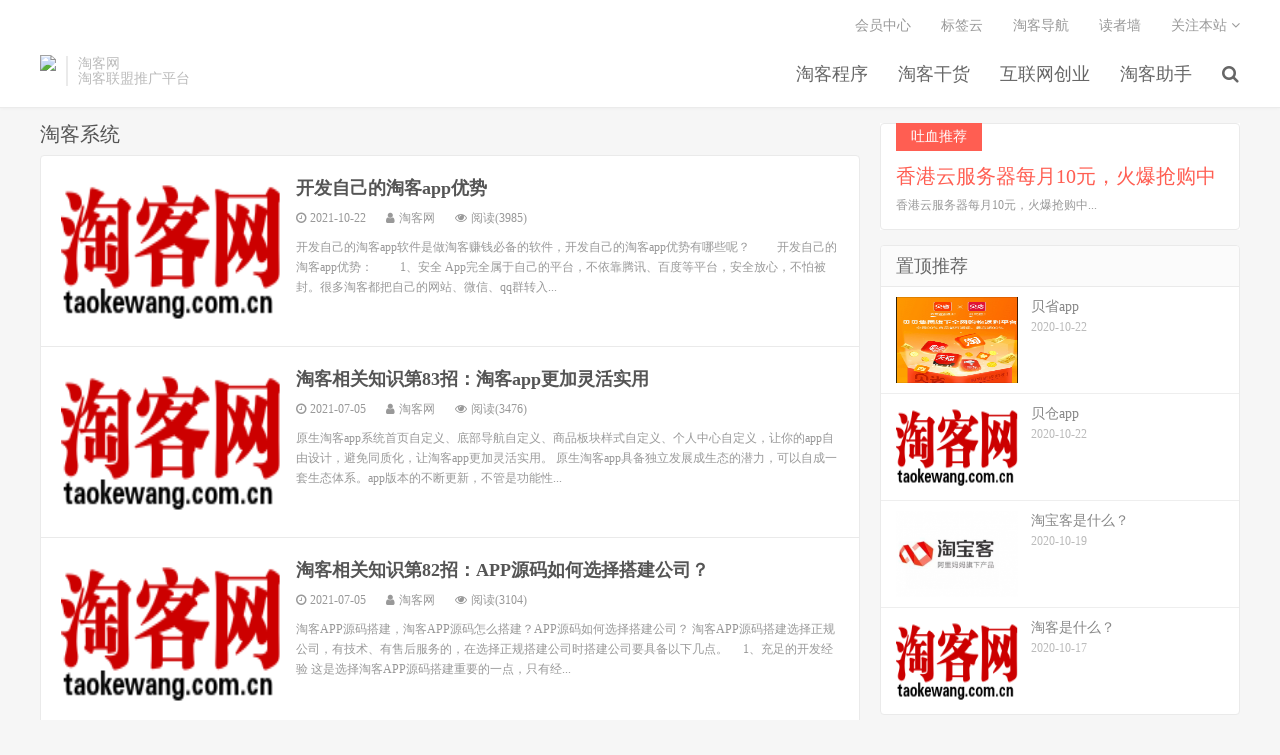

--- FILE ---
content_type: text/html; charset=UTF-8
request_url: http://www.taokewang.com/category/%E6%B7%98%E5%AE%A2%E7%B3%BB%E7%BB%9F/
body_size: 5967
content:
<!DOCTYPE HTML>
<html>
<head>
<meta charset="UTF-8">
<link rel="dns-prefetch" href="//apps.bdimg.com">
<meta http-equiv="X-UA-Compatible" content="IE=11,IE=10,IE=9,IE=8">
<meta name="viewport" content="width=device-width, initial-scale=1.0, user-scalable=0, minimum-scale=1.0, maximum-scale=1.0">
<meta name="apple-mobile-web-app-title" content="淘客网">
<meta http-equiv="Cache-Control" content="no-siteapp">
<title>淘客系统-淘客网</title>
<link rel='dns-prefetch' href='//www.taokewang.com' />
<link rel='dns-prefetch' href='//s.w.org' />
<link rel='stylesheet' id='_bootstrap-css'  href='http://www.taokewang.com/wp-content/themes/dux/css/bootstrap.min.css?ver=3.0' type='text/css' media='all' />
<link rel='stylesheet' id='_fontawesome-css'  href='http://www.taokewang.com/wp-content/themes/dux/css/font-awesome.min.css?ver=3.0' type='text/css' media='all' />
<link rel='stylesheet' id='_main-css'  href='http://www.taokewang.com/wp-content/themes/dux/css/main.css?ver=3.0' type='text/css' media='all' />
<script type='text/javascript' src='http://www.taokewang.com/wp-content/themes/dux/js/libs/jquery.min.js?ver=3.0'></script>
<link rel='https://api.w.org/' href='http://www.taokewang.com/wp-json/' />
<meta name="keywords" content="淘客系统">
<meta name="description" content="">
<link rel="shortcut icon" href="http://www.taokewang.com/favicon.ico">
<!--[if lt IE 9]><script src="http://www.taokewang.com/wp-content/themes/dux/js/libs/html5.min.js"></script><![endif]-->
</head>
<body class="archive category category-18 site-layout-2">
<header class="header">
	<div class="container">
		<div class="logo"><a href="http://www.taokewang.com" title="淘客网-淘客联盟推广交流平台"><img src="http://www.taokewang.com.cn/wp-content/uploads/2021/01/微信图片_20210113102608.png">淘客网</a></div>		<div class="brand">淘客网<br>淘客联盟推广平台</div>		<ul class="site-nav site-navbar">
			<li id="menu-item-174" class="menu-item menu-item-type-taxonomy menu-item-object-category menu-item-174"><a href="http://www.taokewang.com/category/chengxu/">淘客程序</a></li>
<li id="menu-item-172" class="menu-item menu-item-type-taxonomy menu-item-object-category menu-item-172"><a href="http://www.taokewang.com/category/ganhuo/">淘客干货</a></li>
<li id="menu-item-173" class="menu-item menu-item-type-taxonomy menu-item-object-category menu-item-173"><a href="http://www.taokewang.com/category/chuangye/">互联网创业</a></li>
<li id="menu-item-182" class="menu-item menu-item-type-custom menu-item-object-custom menu-item-182"><a href="http://www.taokewang.com.cn/taozhushou/zhushou.html">淘客助手</a></li>
							<li class="navto-search"><a href="javascript:;" class="search-show active"><i class="fa fa-search"></i></a></li>
					</ul>
		<div class="topbar">
			<ul class="site-nav topmenu">
				
<li class="page_item page-item-1113"><a href="http://www.taokewang.com/%e4%bc%9a%e5%91%98%e4%b8%ad%e5%bf%83/">会员中心</a></li>
<li class="page_item page-item-176"><a href="http://www.taokewang.com/%e6%a0%87%e7%ad%be%e4%ba%91/">标签云</a></li>
<li class="page_item page-item-178"><a href="http://www.taokewang.com/%e6%b7%98%e5%ae%a2%e5%af%bc%e8%88%aa/">淘客导航</a></li>
<li class="page_item page-item-2"><a href="http://www.taokewang.com/sample-page/">读者墙</a></li>

								<li class="menusns">
					<a href="javascript:;">关注本站 <i class="fa fa-angle-down"></i></a>
					<ul class="sub-menu">
						<li><a class="sns-wechat" href="javascript:;" title="关注“淘客”" data-src=""><i class="fa fa-wechat"></i> 微信</a></li>						<li><a target="_blank" rel="external nofollow" href="http://weibo.com/daqianduan"><i class="fa fa-weibo"></i> 微博</a></li>						<li><a target="_blank" rel="external nofollow" href="http://t.qq.com/daqianduan"><i class="fa fa-tencent-weibo"></i> 腾讯微博</a></li>																		<li><a target="_blank" href="http://www.taokewang.com.cn/index.php/feed/"><i class="fa fa-rss"></i> RSS订阅</a></li>					</ul>
				</li>
							</ul>
					</div>
		<i class="fa fa-bars m-icon-nav"></i>
	</div>
</header>
<div class="site-search">
	<div class="container">
		<form method="get" class="site-search-form" action="http://www.taokewang.com/" ><input class="search-input" name="s" type="text" placeholder="输入关键字" value=""><button class="search-btn" type="submit"><i class="fa fa-search"></i></button></form>	</div>
</div>

<section class="container">
	<div class="content-wrap">
		<div class="content">
						<div class="pagetitle"><h1>淘客系统</h1></div><article class="excerpt excerpt-1"><a class="focus" href="http://www.taokewang.com/1056/"><img data-src="http://www.taokewang.com.cn/wp-content/uploads/2021/03/300-1.jpg" alt="开发自己的淘客app优势-淘客网" src="http://www.taokewang.com/wp-content/themes/dux/img/thumbnail.png" class="thumb"></a><header><h2><a href="http://www.taokewang.com/1056/" title="开发自己的淘客app优势-淘客网">开发自己的淘客app优势</a></h2></header><p class="meta"><time><i class="fa fa-clock-o"></i>2021-10-22</time><span class="author"><i class="fa fa-user"></i>淘客网</span><span class="pv"><i class="fa fa-eye"></i>阅读(3985)</span></p><p class="note">开发自己的淘客app软件是做淘客赚钱必备的软件，开发自己的淘客app优势有哪些呢？ 　　开发自己的淘客app优势： 　　1、安全 App完全属于自己的平台，不依靠腾讯、百度等平台，安全放心，不怕被封。很多淘客都把自己的网站、微信、qq群转入...</p></article><article class="excerpt excerpt-2"><a class="focus" href="http://www.taokewang.com/1096/"><img data-src="http://www.taokewang.com.cn/wp-content/uploads/2021/02/202101051609838843281359-300x167.jpg" alt="淘客相关知识第83招：淘客app更加灵活实用-淘客网" src="http://www.taokewang.com/wp-content/themes/dux/img/thumbnail.png" class="thumb"></a><header><h2><a href="http://www.taokewang.com/1096/" title="淘客相关知识第83招：淘客app更加灵活实用-淘客网">淘客相关知识第83招：淘客app更加灵活实用</a></h2></header><p class="meta"><time><i class="fa fa-clock-o"></i>2021-07-05</time><span class="author"><i class="fa fa-user"></i>淘客网</span><span class="pv"><i class="fa fa-eye"></i>阅读(3476)</span></p><p class="note">原生淘客app系统首页自定义、底部导航自定义、商品板块样式自定义、个人中心自定义，让你的app自由设计，避免同质化，让淘客app更加灵活实用。 原生淘客app具备独立发展成生态的潜力，可以自成一套生态体系。app版本的不断更新，不管是功能性...</p></article><article class="excerpt excerpt-3"><a class="focus" href="http://www.taokewang.com/1094/"><img data-src="http://www.taokewang.com.cn/wp-content/uploads/2021/02/timg-tkj2-300x168.jpg" alt="淘客相关知识第82招：APP源码如何选择搭建公司？-淘客网" src="http://www.taokewang.com/wp-content/themes/dux/img/thumbnail.png" class="thumb"></a><header><h2><a href="http://www.taokewang.com/1094/" title="淘客相关知识第82招：APP源码如何选择搭建公司？-淘客网">淘客相关知识第82招：APP源码如何选择搭建公司？</a></h2></header><p class="meta"><time><i class="fa fa-clock-o"></i>2021-07-05</time><span class="author"><i class="fa fa-user"></i>淘客网</span><span class="pv"><i class="fa fa-eye"></i>阅读(3104)</span></p><p class="note">淘客APP源码搭建，淘客APP源码怎么搭建？APP源码如何选择搭建公司？ 淘客APP源码搭建选择正规公司，有技术、有售后服务的，在选择正规搭建公司时搭建公司要具备以下几点。 　1、充足的开发经验 这是选择淘客APP源码搭建重要的一点，只有经...</p></article><article class="excerpt excerpt-4"><a class="focus" href="http://www.taokewang.com/1092/"><img data-src="http://www.taokewang.com.cn/wp-content/uploads/2021/02/timg-19-300x167.jpg" alt="淘客相关知识第81招：淘宝客APP制作-淘客网" src="http://www.taokewang.com/wp-content/themes/dux/img/thumbnail.png" class="thumb"></a><header><h2><a href="http://www.taokewang.com/1092/" title="淘客相关知识第81招：淘宝客APP制作-淘客网">淘客相关知识第81招：淘宝客APP制作</a></h2></header><p class="meta"><time><i class="fa fa-clock-o"></i>2021-07-05</time><span class="author"><i class="fa fa-user"></i>淘客网</span><span class="pv"><i class="fa fa-eye"></i>阅读(3114)</span></p><p class="note">为什么要做淘宝客APP制作？淘宝客APP制作，淘宝客APP系统制作是目前做淘客稳定、流行、安全，也是容易吸引用户、沉淀用户的方法。独立的个人app有独立服务器，独立运营，互相之间没有任何关联，所以确保数据安全。 作为一款淘宝客APP，要把很...</p></article><article class="excerpt excerpt-5"><a class="focus" href="http://www.taokewang.com/1090/"><img data-src="http://www.taokewang.com.cn/wp-content/uploads/2021/02/tijkjmg-2-300x201.jpg" alt="淘客相关知识第80招：大淘客赚钱的秘密-淘客网" src="http://www.taokewang.com/wp-content/themes/dux/img/thumbnail.png" class="thumb"></a><header><h2><a href="http://www.taokewang.com/1090/" title="淘客相关知识第80招：大淘客赚钱的秘密-淘客网">淘客相关知识第80招：大淘客赚钱的秘密</a></h2></header><p class="meta"><time><i class="fa fa-clock-o"></i>2021-07-04</time><span class="author"><i class="fa fa-user"></i>淘客网</span><span class="pv"><i class="fa fa-eye"></i>阅读(3126)</span></p><p class="note">开发一个淘宝客app成了很多大淘客赚钱的秘密，app有一键分享功能，甚至功能做得比较完善的app还有发单功能。大大方便了淘客的推广。那么，怎样开发淘宝客app呢？ 想要开发淘宝客app必须找专业的淘宝客APP开发公司。不同的公司技术实力不一...</p></article><article class="excerpt excerpt-6"><a class="focus" href="http://www.taokewang.com/1088/"><img data-src="http://www.taokewang.com.cn/wp-content/uploads/2021/03/300-1.jpg" alt="淘客相关知识第79招：淘宝客app开发选哪家？-淘客网" src="http://www.taokewang.com/wp-content/themes/dux/img/thumbnail.png" class="thumb"></a><header><h2><a href="http://www.taokewang.com/1088/" title="淘客相关知识第79招：淘宝客app开发选哪家？-淘客网">淘客相关知识第79招：淘宝客app开发选哪家？</a></h2></header><p class="meta"><time><i class="fa fa-clock-o"></i>2021-07-04</time><span class="author"><i class="fa fa-user"></i>淘客网</span><span class="pv"><i class="fa fa-eye"></i>阅读(2989)</span></p><p class="note">淘宝客app开发选哪家？如何选择一家靠谱的淘宝客app开发公司？ 首先，做淘宝客app要选择专业的！这个行业很特别，它需要与许多接口对接，有些联盟官方的接口，没有工具商权限申请不到，而且规则变化很快。比如上次联盟突然袭击升级sdk接口，要是...</p></article><article class="excerpt excerpt-7"><a class="focus" href="http://www.taokewang.com/1086/"><img data-src="http://www.taokewang.com.cn/wp-content/uploads/2021/03/202012011606816131357719-300x186.jpg" alt="淘客相关知识第78招：淘客独立app-淘客网" src="http://www.taokewang.com/wp-content/themes/dux/img/thumbnail.png" class="thumb"></a><header><h2><a href="http://www.taokewang.com/1086/" title="淘客相关知识第78招：淘客独立app-淘客网">淘客相关知识第78招：淘客独立app</a></h2></header><p class="meta"><time><i class="fa fa-clock-o"></i>2021-07-04</time><span class="author"><i class="fa fa-user"></i>淘客网</span><span class="pv"><i class="fa fa-eye"></i>阅读(2851)</span></p><p class="note">如果真的想做淘客APP赚钱的话，真的得需要拥有自己的淘客独立app系统，用第三方小平台淘客独立app开发，很容易被骗，因为所有的数据都在别人那里，必须要拥有自己的独立APP。 　选择淘客独立app，从下面几个角度可以考虑： 1、是否支持安卓...</p></article><article class="excerpt excerpt-8"><a class="focus" href="http://www.taokewang.com/1084/"><img data-src="http://www.taokewang.com.cn/wp-content/uploads/2021/03/202102221613985015382775-300x184.jpg" alt="淘客相关知识第77招：淘宝客app纯原生开发-淘客网" src="http://www.taokewang.com/wp-content/themes/dux/img/thumbnail.png" class="thumb"></a><header><h2><a href="http://www.taokewang.com/1084/" title="淘客相关知识第77招：淘宝客app纯原生开发-淘客网">淘客相关知识第77招：淘宝客app纯原生开发</a></h2></header><p class="meta"><time><i class="fa fa-clock-o"></i>2021-07-03</time><span class="author"><i class="fa fa-user"></i>淘客网</span><span class="pv"><i class="fa fa-eye"></i>阅读(2584)</span></p><p class="note">淘宝客app纯原生开发，可以上架，流畅度极高，ui界面美观，产品分类丰富，详情可咨询小编看案例演示。 淘宝客的最初出现是在09年的时候，2010淘宝联盟悄然成型淘宝客算的上真正意义上的存在了，随着互联网络的发展而出现的一个新兴群体，这样一群...</p></article><article class="excerpt excerpt-9"><a class="focus" href="http://www.taokewang.com/1081/"><img data-src="http://www.taokewang.com.cn/wp-content/uploads/2021/03/1-200523144142322-300x167.jpg" alt="淘客相关知识第76招：淘宝客app-淘客网" src="http://www.taokewang.com/wp-content/themes/dux/img/thumbnail.png" class="thumb"></a><header><h2><a href="http://www.taokewang.com/1081/" title="淘客相关知识第76招：淘宝客app-淘客网">淘客相关知识第76招：淘宝客app</a></h2></header><p class="meta"><time><i class="fa fa-clock-o"></i>2021-07-03</time><span class="author"><i class="fa fa-user"></i>淘客网</span><span class="pv"><i class="fa fa-eye"></i>阅读(2814)</span></p><p class="note">相信淘宝客朋友对于淘宝客优惠券分享过程中出现的问题：微信、QQ群发单封号、自媒体新手需要长期积累等都是头痛不已，但是现在不用头痛了，因为淘宝客有了新方向——淘宝客app。 淘宝客app是什么呢？怎么做呢？ 客户要先打造一个属于自己的app，...</p></article><article class="excerpt excerpt-10"><a class="focus" href="http://www.taokewang.com/1079/"><img data-src="http://www.taokewang.com.cn/wp-content/uploads/2021/03/20204201126148095.png" alt="淘客相关知识第75招：推荐淘客常用的三款工具-淘客网" src="http://www.taokewang.com/wp-content/themes/dux/img/thumbnail.png" class="thumb"></a><header><h2><a href="http://www.taokewang.com/1079/" title="淘客相关知识第75招：推荐淘客常用的三款工具-淘客网">淘客相关知识第75招：推荐淘客常用的三款工具</a></h2></header><p class="meta"><time><i class="fa fa-clock-o"></i>2021-07-03</time><span class="author"><i class="fa fa-user"></i>淘客网</span><span class="pv"><i class="fa fa-eye"></i>阅读(2707)</span></p><p class="note">很多人都说同样是淘宝客，有些人一个月可以过万，而有些人却说淘宝客是个坑，已经好几个月没有赚到钱了。为什么他们都淘宝客，怎么有这么大的差距？除了入行时间和个人经验，更重要的是做事的方式。今天向大家推荐了淘宝客常用的三款工具，即使你一个月挣不到...</p></article><div class="pagination"><ul><li class="prev-page"></li><li class="active"><span>1</span></li><li><a href='http://www.taokewang.com/category/%E6%B7%98%E5%AE%A2%E7%B3%BB%E7%BB%9F/page/2/'>2</a></li><li><a href='http://www.taokewang.com/category/%E6%B7%98%E5%AE%A2%E7%B3%BB%E7%BB%9F/page/3/'>3</a></li><li><a href='http://www.taokewang.com/category/%E6%B7%98%E5%AE%A2%E7%B3%BB%E7%BB%9F/page/4/'>4</a></li><li><span> ... </span></li><li class="next-page"><a href="http://www.taokewang.com/category/%E6%B7%98%E5%AE%A2%E7%B3%BB%E7%BB%9F/page/2/" >下一页</a></li><li><span>共 34 页</span></li></ul></div>		</div>
	</div>
	<aside class="sidebar">
<div class="widget widget_ui_textasb"><a class="style02" href="http://www.jisuyun.com.cn/product/yun" target="_blank"><strong>吐血推荐</strong><h2>香港云服务器每月10元，火爆抢购中</h2><p>香港云服务器每月10元，火爆抢购中...</p></a></div><div class="widget widget_ui_posts"><h3>置顶推荐</h3><ul><li><a href="http://www.taokewang.com/122/"><span class="thumbnail"><img data-src="https://www.aimhunt.com/wp-content/uploads/2019/11/word-image-44.png" alt="贝省app-淘客网" src="http://www.taokewang.com/wp-content/themes/dux/img/thumbnail.png" class="thumb"></span><span class="text">贝省app</span><span class="muted">2020-10-22</span></a></li>
<li><a href="http://www.taokewang.com/117/"><span class="thumbnail"><img data-src="http://www.taokewang.com.cn/wp-content/uploads/2020/10/14069892_1562722607.jpg" alt="贝仓app-淘客网" src="http://www.taokewang.com/wp-content/themes/dux/img/thumbnail.png" class="thumb"></span><span class="text">贝仓app</span><span class="muted">2020-10-22</span></a></li>
<li><a href="http://www.taokewang.com/83/"><span class="thumbnail"><img data-src="http://www.taokewang.com/wp-content/uploads/2020/10/u27828893964112112826fm26gp0-220x150.png" alt="淘宝客是什么？-淘客网" src="http://www.taokewang.com/wp-content/themes/dux/img/thumbnail.png" class="thumb"></span><span class="text">淘宝客是什么？</span><span class="muted">2020-10-19</span></a></li>
<li><a href="http://www.taokewang.com/14/"><span class="thumbnail"><img data-src="https://timgsa.baidu.com/timg?image&amp;quality=80&amp;size=b9999_10000&amp;sec=1602914225213&amp;di=9a28bcde007ed791c6caf37aca541209&amp;imgtype=0&amp;src=http%3A%2F%2Fpic.qqtn.com%2Fup%2F2017-6%2F201762175192458.png" alt="淘客是什么？-淘客网" src="http://www.taokewang.com/wp-content/themes/dux/img/thumbnail.png" class="thumb"></span><span class="text">淘客是什么？</span><span class="muted">2020-10-17</span></a></li>
</ul></div>		<div class="widget widget_recent_entries">		<h3>近期文章</h3>		<ul>
					<li>
				<a href="http://www.taokewang.com/1056/">开发自己的淘客app优势</a>
						</li>
					<li>
				<a href="http://www.taokewang.com/1096/">淘客相关知识第83招：淘客app更加灵活实用</a>
						</li>
					<li>
				<a href="http://www.taokewang.com/1094/">淘客相关知识第82招：APP源码如何选择搭建公司？</a>
						</li>
					<li>
				<a href="http://www.taokewang.com/1092/">淘客相关知识第81招：淘宝客APP制作</a>
						</li>
					<li>
				<a href="http://www.taokewang.com/1090/">淘客相关知识第80招：大淘客赚钱的秘密</a>
						</li>
				</ul>
		</div>		<div class="widget widget_ui_statistics"><h3>网站统计</h3><ul><li><strong>日志总数：</strong>397</li><li><strong>评论总数：</strong>0</li><li><strong>标签总数：</strong>12</li><li><strong>页面总数：</strong>4</li><li><strong>分类总数：</strong>7</li><li><strong>链接总数：</strong>0</li><li><strong>用户总数：</strong>2</li><li><strong>最后更新：</strong>2021-10-22</li></ul></div></aside></section>

<div class="branding branding-black">
	<div class="container">
		<h2>淘客网-淘客联盟推广平台</h2>
		<a target="blank" class="btn btn-lg" href="http://www.taokewang.com.cn/">联系我们</a><a target="blank" class="btn btn-lg" href="http://www.taokewang.com.cn/">联系我们</a>	</div>
</div>
<footer class="footer">
	<div class="container">
						<p>&copy; 2026 <a href="http://www.taokewang.com">淘客网</a> &nbsp; <a href="http://www.taokewang.com.cn/sitemap.xml">网站地图</a>
</p>
		<script type="text/javascript" src="https://v1.cnzz.com/z_stat.php?id=1279616537&web_id=1279616537"></script>	</div>
</footer>

<script>
window.jsui={
    www: 'http://www.taokewang.com',
    uri: 'http://www.taokewang.com/wp-content/themes/dux',
    ver: '3.0',
	roll: ["1","2"],
    ajaxpager: '5',
    url_rp: 'http://www.taokewang.com/%e4%bc%9a%e5%91%98%e4%b8%ad%e5%bf%83/'
};
</script>
<script type='text/javascript' src='http://www.taokewang.com/wp-content/themes/dux/js/libs/bootstrap.min.js?ver=3.0'></script>
<script type='text/javascript' src='http://www.taokewang.com/wp-content/themes/dux/js/loader.js?ver=3.0'></script>
<script type='text/javascript' src='http://www.taokewang.com/wp-includes/js/wp-embed.min.js?ver=4.8.25'></script>
</body>
</html>